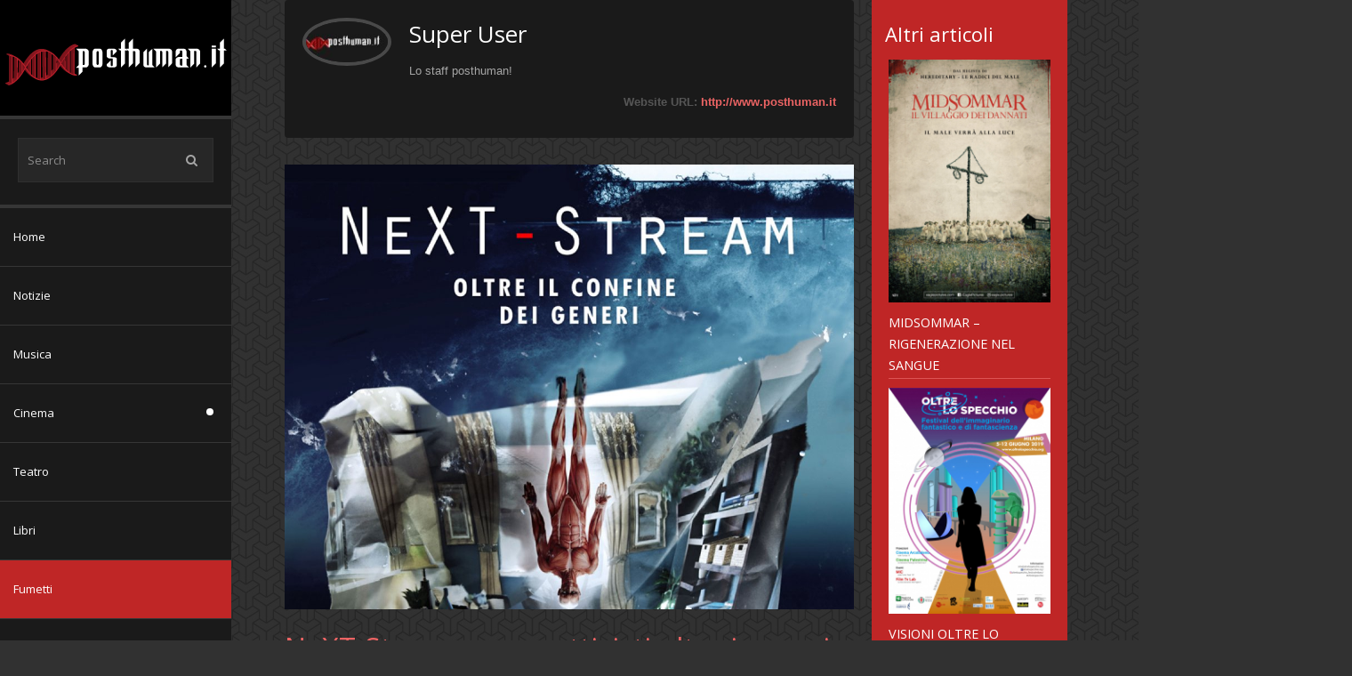

--- FILE ---
content_type: text/html; charset=utf-8
request_url: https://www.posthuman.it/fumetti/author/42-superuser?limit=4&start=56
body_size: 9649
content:



<!DOCTYPE html>
<html prefix="og: http://ogp.me/ns#" xml:lang="en-gb" lang="en-gb" dir="ltr" class="bootstrap3 itemid-353 com_k2 view-itemlist top_menu_inheader
">
<head>
<base href="https://www.posthuman.it/fumetti/author/42-superuser" />
	<meta http-equiv="content-type" content="text/html; charset=utf-8" />
	<meta name="author" content="Super User" />
	<meta property="og:url" content="/fumetti/author/42-superuser" />
	<meta property="og:type" content="website" />
	<meta property="og:title" content="Super User" />
	<meta property="og:description" content="Lo staff posthuman!" />
	<meta property="og:image" content="https://www.posthuman.it/media/k2/users/1.jpg?t=20150508_1537" />
	<meta name="image" content="https://www.posthuman.it/media/k2/users/1.jpg?t=20150508_1537" />
	<meta name="twitter:card" content="summary" />
	<meta name="twitter:site" content="@youjoomla" />
	<meta name="twitter:title" content="Super User" />
	<meta name="twitter:description" content="Lo staff posthuman!" />
	<meta name="twitter:image" content="https://www.posthuman.it/media/k2/users/1.jpg?t=20150508_1537" />
	<meta name="twitter:image:alt" content="Super User" />
	<meta name="viewport" content="width=device-width, initial-scale=1.0, maximum-scale=1.0, user-scalable=no" />
	<meta name="description" content="Lo staff posthuman!" />
	<meta name="generator" content="Joomla! - Open Source Content Management" />
	<title>Super User</title>
	<link href="/fumetti/author/42-superuser?start=56" rel="canonical" />
	<link href="/fumetti/author/42-superuser?format=feed" rel="alternate" type="application/rss+xml" title="Super User | Feed" />
	<link href="/fumetti/author/42-superuser?format=feed&type=rss" rel="alternate" type="application/rss+xml" title="Super User | RSS 2.0" />
	<link href="/fumetti/author/42-superuser?format=feed&type=atom" rel="alternate" type="application/atom+xml" title="Super User | Atom 1.0" />
	<link href="/templates/couture/favicon.ico" rel="shortcut icon" type="image/vnd.microsoft.icon" />
	<link href="https://cdnjs.cloudflare.com/ajax/libs/simple-line-icons/2.4.1/css/simple-line-icons.min.css" rel="stylesheet" type="text/css" />
	<link href="/components/com_k2/css/k2.css?v=2.21" rel="stylesheet" type="text/css" />
	<link href="/media/plg_content_mavikthumbnails/slimbox2/css/slimbox2.css" rel="stylesheet" type="text/css" />
	<link href="//fonts.googleapis.com/css?family=Open+Sans:400italic,400" rel="stylesheet" type="text/css" />
	<link href="https://www.posthuman.it/modules/mod_yj_live_search/css/stylesheet.css" rel="stylesheet" type="text/css" />
	<link href="https://www.posthuman.it//modules/mod_yj_vertical_menu/css/stylesheet.css" rel="stylesheet" type="text/css" />
	<link href="/plugins/system/yjsg/assets/css/font-awesome.min.css" rel="stylesheet" type="text/css" />
	<link href="/templates/couture/css_compiled/bootstrap-salmon.css" rel="stylesheet" type="text/css" />
	<link href="/plugins/system/yjsg/legacy/css/template.css" rel="stylesheet" type="text/css" />
	<link href="/templates/couture/css/menus.css" rel="stylesheet" type="text/css" />
	<link href="/templates/couture/css/layout.css" rel="stylesheet" type="text/css" />
	<link href="/templates/couture/css/salmon.css" rel="stylesheet" type="text/css" />
	<link href="/plugins/system/yjsg/legacy/css/yjresponsive.css" rel="stylesheet" type="text/css" />
	<link href="/templates/couture/css/custom_responsive.css" rel="stylesheet" type="text/css" />
	<link href="/plugins/system/yjsg/assets/src/mediaelement/mediaelementplayer.min.css" rel="stylesheet" type="text/css" />
	<link href="/templates/couture/css/customk.css" rel="stylesheet" type="text/css" />
	<style type="text/css">
a.thumbnail {display: inline-block; zoom: 1; *display: inline;}body{font-size:13px;}#logo{width:21.67%;height:130px;}#logo a{height:130px;}.yjsgsitew{width:1200px;}.yjsgheadergw{width:78.33%;}#midblock{width:75%;}#rightblock{width:25%;}#insetsholder_2t,#insetsholder_2b{width:25%;}#logo{background: url(https://www.posthuman.it/images/logo-posthuman-2019darkweb.png)  no-repeat 0px 0px; !important;}.horiznav li ul ul,.subul_main.group_holder ul.subul_main ul.subul_main, .subul_main.group_holder ul.subul_main ul.subul_main ul.subul_main, .subul_main.group_holder ul.subul_main ul.subul_main ul.subul_main ul.subul_main,.horiznav li li li:hover ul.dropline{margin-top: -32px!important;margin-left:95%!important;}.top_menu ul.subul_main.dropline.group_holder li.holdsgroup > ul.subul_main{margin:0!important;padding-top:10px!important;padding-bottom:10px!important;}h1,h2,h3,h4,h5,h6,.article_title,.module_title,.pagetitle,.clivesearch .yj_inputbox,.LiveSearchResults,.cverticalmenu ul.yj-vertical-menu li.yj-vertical-menu-item a,.yj1 h2.module_title,.template_readmore,.horiznav a,.template_readmore2,.template_readmore3,.cmoduleengine .yjme_item a.item_title,.template_readmore4,.cmoduleengine .yjme_item div.item_details,.cmoduleengine.members .yjme_item p.item_intro,.yj_hover_title,.yj_hover_readmore,.yj_date,.yj_author,.yj_cat,.button,.validate,.k2menu a,a.moduleItemTitle,div.itemCommentsForm p.itemCommentsFormNotes,div.subCategory h2,div.catItemHeader h3.catItemTitle,div.itemHeader h2.itemTitle,h3.itemAuthorName,div.itemRelated h3,h3.itemCommentsCounter,div.userBlock h2,.userView h3.itemTitle,.tagView h2.itemTitle,.genericView h2.itemTitle,.cnewspop ul.yjnewspopFilter li a,.cnewspop .yjnewspopC div.yjnewspopIntro h2,#mmenu_holder,.cnewspop div.yjNewsPopContainer a.getmore{font-family:Open Sans,sans-serif;font-weight:normal;}.LiveSearchResults a.next,.LiveSearchResults a.back,.LiveSearchResults .LiveSearchResultHover,.cverticalmenu ul.yj-vertical-menu li a.isactivea,.cverticalmenu ul.yj-vertical-menu li a:hover,.cverticalmenu ul.yj-vertical-menu li a:active,.cverticalmenu ul.yj-vertical-menu li a:focus,ul.yj-vertical-menu li.yj-vertical-menu-item a.isactivea,.template_readmore,.top_menu ul li a:hover,.top_menu li.active a.activepath,.top_menu ul.subul_main li a:hover,.top_menu ul.subul_main li a.activepath,.template_readmore2,.template_readmore3:hover,.template_readmore4:hover,ul.catItemTags li:hover,.yj_hover_readmore,ul.itemTags li:hover,.button,.validate,.yj3,.k2CategoriesListBlock ul li a:after,div.k2TagCloudBlock a:hover,.button,.validate,a.readon,div.itemCommentsForm form input#submitCommentButton,.cnewspop ul.yjnewspopFilter li a:hover,.cnewspop ul.yjnewspopFilter li a.selected,.cnewspop .yjnewspopC div.yjnewspopIntro,.nav-list > .active > a, .nav-list > .active > a:hover,.ctags a.yjtag:hover,.cnewspop div.yjNewsPopContainer a.getmore{background:#bf2626;}.cimageslider .navContainer .bnav:hover,.cimageslider .navContainer .bnav.active,.cmoduleengine .yjme_item a.item_title:hover,.cmoduleengine.members .firstrow .yjme_item.seconditem a.item_title:hover,.cmoduleengine.members .secondrow .yjme_item.firstitem a.item_title:hover,div.itemHeader h2.itemTitle,.yj_hover_title:hover,.yj2 h2.module_title,.yj2 h2.module_title span,#footer a,dl.search-results dt.result-title a:hover{color:#bf2626;}.k2ItemsBlock li.even,.k2ItemsBlock li.odd,.cnewspop .yjnewspopC div.yjnewspopIntro h2,.cmoduleengine.members .yjme_item div.imageholder:hover,.cmoduleengine.members .firstrow .yjme_item.seconditem div.imageholder:hover,.cmoduleengine.members .secondrow .yjme_item.firstitem div.imageholder:hover{border-color:#dd5454;}[class*='yjsg-button-color']{background:#bf2626;}[class*='yjsg-button-color']:hover{background:#aa2222;}#typosticky.yjsg-sticky.fixed{padding:15px;}.yjsg-sub-heading,.yjsg-sticky-menu a.active-scroll,[data-sticky-block] a.active-scroll:before{border-color:#bf2626;}[class*='facolor'].fa:before{color:#bf2626;}body.pattern2,.pattern2{background-color:#313131;background-image: url(https://www.posthuman.it//templates/couture/images/patterns/pattern2.jpg);}.thumbnail {
margin-top: 10px;
margin-left: 10px;
margin-right: 10px;
padding: 1px;
}#yj-vertical-menu104,#yj-vertical-menu104 li.yj-vertical-menu-item{width:260px;}
	</style>
	<script type="application/json" class="joomla-script-options new">{"csrf.token":"4178f75f7841478f6751ed93e9c579dc","system.paths":{"root":"","base":""},"system.keepalive":{"interval":840000,"uri":"\/component\/ajax\/?format=json"}}</script>
	<script src="/media/jui/js/jquery.min.js?7fd18fbdaed713761bae6052b0841d16" type="text/javascript"></script>
	<script src="/media/jui/js/jquery-noconflict.js?7fd18fbdaed713761bae6052b0841d16" type="text/javascript"></script>
	<script src="/media/jui/js/jquery-migrate.min.js?7fd18fbdaed713761bae6052b0841d16" type="text/javascript"></script>
	<script src="/media/k2/assets/js/k2.frontend.js?v=2.21&sitepath=/" type="text/javascript"></script>
	<script src="/media/plg_content_mavikthumbnails/slimbox2/js/slimbox2.js" type="text/javascript"></script>
	<script src="/media/system/js/mootools-core.js?7fd18fbdaed713761bae6052b0841d16" type="text/javascript"></script>
	<script src="/media/system/js/core.js?7fd18fbdaed713761bae6052b0841d16" type="text/javascript"></script>
	<script src="/media/system/js/mootools-more.js?7fd18fbdaed713761bae6052b0841d16" type="text/javascript"></script>
	<script src="/plugins/system/yjsg/assets/src/yjsg.jquicustom.min.js" type="text/javascript"></script>
	<script src="/plugins/system/yjsg/assets/bootstrap3/js/bootstrap.min.js" type="text/javascript"></script>
	<script src="/plugins/system/yjsg/legacy/src/yjresponsive.js" type="text/javascript"></script>
	<script src="/plugins/system/yjsg/assets/src/yjsg.site.plugins.js" type="text/javascript"></script>
	<script src="/plugins/system/yjsg/assets/src/yjsg.site.js" type="text/javascript"></script>
	<script src="/plugins/system/yjsg/assets/src/mediaelement/mediaelement-and-player.min.js" type="text/javascript"></script>
	<script src="/plugins/system/yjsg/assets/src/mediaelement/froogaloop2.min.js" type="text/javascript"></script>
	<script src="/plugins/system/yjsg/assets/src/magnific/yjsg.magnific.popup.min.js" type="text/javascript"></script>
	<script src="https://www.posthuman.it/modules/mod_yj_live_search/script/YJLiveSearch.js" type="text/javascript"></script>
	<script src="https://www.posthuman.it//modules/mod_yj_vertical_menu/src/jquery-noconflict.js" type="text/javascript"></script>
	<script src="https://www.posthuman.it//modules/mod_yj_vertical_menu/src/jquery.yj-vertical-menu.js" type="text/javascript"></script>
	<!--[if lt IE 9]><script src="/media/system/js/polyfill.event.js?7fd18fbdaed713761bae6052b0841d16" type="text/javascript"></script><![endif]-->
	<script src="/media/system/js/keepalive.js?7fd18fbdaed713761bae6052b0841d16" type="text/javascript"></script>
	<script src="/templates/couture/src/styles.js" type="text/javascript"></script>
	<script type="text/javascript">

			  window.addEvent('domready', function(){
					  new YJLiveSearch({
					  inputId:'defaultfeedLiveSearch', 
					  inputCopy:' defaultfeed',
					  resultFeed:'https://www.posthuman.it/modules/mod_yj_live_search/feeds/feed.php', 
					  noResultsMessage:'Sorry, no results for&nbsp;', 
					  topDistance:45, 
					  duration:500,
					  minLenght:3,
					  maxLenght:10,
					  minCharTxt1:'Minimum&nbsp;',
					  minCharTxt2:'&nbsp;characters required'

				  });
			});
		
			(function($) {
				$(document).ready(function(){
					$('#yj-vertical-menu104').ptMenu({
						vertical:true,
						flyoutPosition:'right',
							showDuration: 150,
							hideDuration: 350,
					});
				});
			})(jQuery);	
		
		
		
	</script>
	<link rel="apple-touch-icon" sizes="57x57" href="/templates/couture/images/system/appleicons/apple-icon-57x57.png" />
	<link rel="apple-touch-icon" sizes="72x72" href="/templates/couture/images/system/appleicons/apple-icon-72x72.png" />
	<link rel="apple-touch-icon" sizes="114x114" href="/templates/couture/images/system/appleicons/apple-icon-114x114.png" />
	<link rel="apple-touch-icon" sizes="144x144" href="/templates/couture/images/system/appleicons/apple-icon-144x144.png" />
	<style type="text/css">
			.LiveSearchContainer.defaultfeed,
			.LiveSearchResults.defaultfeed {
			width:230px;
			}
		</style>
</head>
<body id="stylef6" class="yjsgbody style_salmon yjsgbr-chrome pattern2 ispattern textlight">
	<div id="centertop" class="yjsgsitew">
				 <!--header-->
<div id="header">
      <div id="logo">
           <a href="https://www.posthuman.it/"></a>
          </div>
    <!-- end logo -->
   </div>
  <!-- end header -->
		<div id="side_block_out">
			<div class="side_block">
				<div class="yjsquare clivesearch modid95"><div class="yjsquare_in"><!-- http://www.Youjoomla.com  Yj Live Live Search 2.0 for Joomla 2.5 starts here -->
<div class="yjlivecont defaultfeed">
       <form method="get" action="https://www.posthuman.it/index.php" style="width:220px;">
			<input type="text" name="searchword" id="defaultfeedLiveSearch" style="width:220px;" value="Search" onfocus="this.value='';" onblur="if(this.value==''){this.value='Search'};"  class="yj_inputbox"/>
                        <input type="submit" value="search" class="button" />
            <span class="icon-search"></span>
			            <input type="hidden" name="option" value="com_search" />
			<input type="hidden" name="searchphrase" value="all" />
            <input type="hidden" name="Itemid" value="321" />
		</form>
</div>
<!-- http://www.Youjoomla.com  Yj Live Live Search 2.0  for Joomla 2.5 ends here --></div></div><div class="yjsquare cverticalmenu modid104"><div class="yjsquare_in"><ul id="yj-vertical-menu104" class="yj-vertical-menu flyoutright ">
<li id="item-324" class="lifirst"><a class="afirst" href="/" >Home</a></li><li id="item-358"><a href="/notizie" >Notizie</a></li><li id="item-350"><a href="/musica" >Musica</a></li><li id="item-347" class="parent"><a href="/cinema" >Cinema</a><ul><li id="item-349"><a href="/cinema/cinema-alternative" >cinema alternative</a></li></ul></li><li id="item-351"><a href="/teatro" >Teatro</a></li><li id="item-352"><a href="/libri" >Libri</a></li><li id="item-353" class="current-side  active"><a class=" isactivea" href="/fumetti" >Fumetti</a></li><li id="item-354"><a href="/videogiochi" >Videogiochi</a></li><li id="item-355"><a href="/riflessioni" >Riflessioni</a></li><li id="item-356"><a href="/profili" >Profili</a></li><li id="item-357"><a href="/progetti" >Progetti</a></li><li id="item-418" class="lilast"><a class="alast" href="/extra" >Extra</a></li></ul></div></div><div class="yjsquare modid16"><div class="h2_holder"><h3 class="module_title"><span class="title_split titlesplit0">Login</span> <span class="title_split titlesplit1">Form</span></h3></div><div class="yjsquare_in"><form action="/fumetti" method="post" id="login-form" class="yjsg-form">
	<div class="pretext">
		</div>
	<div class="yjsg-form-group-addon">
		<span class="yjsg-form-prepend"><span class="icon-user"></span></span>
		<input id="modlgn_username" type="text" name="username" class="yjsg-form-element"  size="18" placeholder="Username" />
	</div>
	<div class="yjsg-form-group-addon">
		<span class="yjsg-form-prepend"><span class="icon-lock"></span></span>
		<input id="modlgn_passwd" type="password" name="password" class="yjsg-form-element" size="18" placeholder="Password" />
	</div>
		<div class="yjsg-form-group-addon">
		<span class="yjsg-form-prepend"><span class="icon-key"></span></span>
		<input id="modlgn_secretkey" type="text" name="secretkey" class="yjsg-form-element" size="18" placeholder="Secret Key" />
	</div>		
	    <div class="yjsg-form-group-inline">    
				<div class="yjsg-element-holder">
			<button type="submit" tabindex="3" name="Submit" class="button">Log in</button>
		</div>
	</div>
	<input type="hidden" name="option" value="com_users" />
	<input type="hidden" name="task" value="user.login" />
	<input type="hidden" name="return" value="aHR0cHM6Ly93d3cucG9zdGh1bWFuLml0L2Z1bWV0dGkvYXV0aG9yLzQyLXN1cGVydXNlcj9saW1pdD00JnN0YXJ0PTU2" />
	<input type="hidden" name="4178f75f7841478f6751ed93e9c579dc" value="1" />	<ul class="unstyled">
		<li>
			<a href="/component/users/?view=reset&amp;Itemid=324">
			Forgot your password?</a>
		</li>
		<li>
			<a href="/component/users/?view=remind&amp;Itemid=324">
			Forgot your username?</a>
		</li>
			</ul>
	<div class="posttext">
		</div>
</form>
</div></div><div class="yjsquare yj1 ccontactinfo modid98"><div class="h2_holder"><h3 class="module_title"><span class="title_split titlesplit0">Contact</span> <span class="title_split titlesplit1">info</span></h3></div><div class="yjsquare_in"><p>Walter L'Assainato<br /> Email: <a href="mailto:walter@posthuman.it">walter@posthuman.it</a><br />Mario Gazzola<br />Email: <a href="mailto:mario@posthuman.it">mario@posthuman.it</a></p>
<p><a class="yj_facebook addtips" title="Facebook" href="https://www.facebook.com/Posthuman.it" target="_blank" data-placement="top">Facebook</a> <a class="yj_rss addtips" title="RSS" href="/notizie?format=feed" target="_blank" data-placement="top">RSS</a></p></div></div>
			</div>
		</div>
					<div id="topmenu_holder" class="yjsgmega response"></div>
				<!--top menu-->
<!--
-->								<!--MAIN LAYOUT HOLDER -->
<div id="holder2" class="holders">
	<!-- messages -->
	<div class="yjsg-system-msg">
		
	</div>
	<!-- end messages -->
		<!-- MID BLOCK -->
	<div id="midblock" class="sidebars sidebar-main">
		<div class="insidem">
									<!-- component -->
			
<!-- Start K2 User Layout -->

<div id="k2Container" class="userView">

	
	
		<div class="userBlock">
	
			
				<img src="/media/k2/users/1.jpg?t=20150508_1537" alt="Super User" style="width:100px; height:auto;" />
				
				<h2>Super User</h2>
				
				<p class="userDescription"><p>Lo staff posthuman!</p></p>
				
				<p class="userAdditionalInfo">
						<span class="userURL">
				Website URL: <a href="http://www.posthuman.it" target="_blank" rel="me">http://www.posthuman.it</a>
			</span>
			
				
		</p>
		
		<div class="clr"></div>
		
				
		<div class="clr"></div>
	</div>
	


		<!-- Item list -->
	<div class="itemList">
				
		<!-- Start K2 Item Layout -->
		<div class="itemView">
		
			<!-- Plugins: BeforeDisplay -->
						
			<!-- K2 Plugins: K2BeforeDisplay -->
					
		  <!-- Plugins: AfterDisplayTitle -->
		  		  
		  <!-- K2 Plugins: K2AfterDisplayTitle -->
		  
		  <div class="itemBody">
		
			  <!-- Plugins: BeforeDisplayContent -->
			  			  
			  <!-- K2 Plugins: K2BeforeDisplayContent -->
			  		
			  			  <!-- Item Image -->
			  <div class="itemImageBlock" style="width:640px; height:auto;">
				  <span class="itemImage">
				    <a href="/notizie/next-stream-connettivisti-oltre-i-generi" title="NeXT-Stream - connettivisti oltre i generi">
                <span class="yj_hover_effect">
                    <span class="yj_hover_title">NeXT-Stream - connettivisti oltre i generi</span>
                    <span class="yj_hover_readmore template_readmore2">Read more</span>
                        <img src="/media/k2/items/cache/b3a54ecc0915f9347c3f53fa31d161fe_Generic.jpg" alt="NeXT-Stream - connettivisti oltre i generi" style="width:640px; height:auto;" />
                    </span>   
				    </a>
				  </span>
				  <div class="clr"></div>
			  </div>
			                
			<div class="itemHeader">			

			  			  <!-- Item title -->
			  <h3 class="itemTitle">
					
			  						<a href="/notizie/next-stream-connettivisti-oltre-i-generi">
			  		NeXT-Stream - connettivisti oltre i generi			  	</a>
			  				  				  </h3>
			                
								<!-- Date created -->
				<span class="itemDateCreated yj_date">
					09 Feb 2015				</span>
				                
								<!-- Item category name -->
				<div class="itemCategory yj_cat">
					<span>Published in</span>
					<a href="/notizie">Notizie</a>
				</div>
				                
					  
		  </div>
			  
			  			  <!-- Item introtext -->
			  <div class="itemIntroText">
			  	<strong><em>Oltre il confine dei generi</em></strong> &egrave; il sottotitolo della nuova antologia del movimento edita da Kipple, con l&rsquo;intento di superare le barriere di genere letterario. Fra i quindici autori ospitati, anche Mario G con il suo primo racconto giallo.			  </div>
			  		
				<div class="clr"></div>

			  <!-- Plugins: AfterDisplayContent -->
			  			  
			  <!-- K2 Plugins: K2AfterDisplayContent -->
			  		
			  <div class="clr"></div>
		  </div>
		
		    
		
			<div class="clr"></div>

						<!-- Item "read more..." link -->
			<div class="itemReadMore">
				<a class="k2ReadMore template_readmore4" href="/notizie/next-stream-connettivisti-oltre-i-generi">
					Read more				</a>
			</div>
						
			<div class="clr"></div>

		  <!-- Plugins: AfterDisplay -->
		  		  
		  <!-- K2 Plugins: K2AfterDisplay -->
		  			
			<div class="clr"></div>
		</div>
		<!-- End K2 Item Layout -->
		
				
		<!-- Start K2 Item Layout -->
		<div class="itemView">
		
			<!-- Plugins: BeforeDisplay -->
						
			<!-- K2 Plugins: K2BeforeDisplay -->
					
		  <!-- Plugins: AfterDisplayTitle -->
		  		  
		  <!-- K2 Plugins: K2AfterDisplayTitle -->
		  
		  <div class="itemBody">
		
			  <!-- Plugins: BeforeDisplayContent -->
			  			  
			  <!-- K2 Plugins: K2BeforeDisplayContent -->
			  		
			  			  <!-- Item Image -->
			  <div class="itemImageBlock" style="width:640px; height:auto;">
				  <span class="itemImage">
				    <a href="/notizie/ritorna-il-premio-hypnos" title="Ritorna il Premio Hypnos">
                <span class="yj_hover_effect">
                    <span class="yj_hover_title">Ritorna il Premio Hypnos</span>
                    <span class="yj_hover_readmore template_readmore2">Read more</span>
                        <img src="/media/k2/items/cache/3a4499a4c30d6f082d254099c90f2c24_Generic.jpg" alt="Ritorna il Premio Hypnos" style="width:640px; height:auto;" />
                    </span>   
				    </a>
				  </span>
				  <div class="clr"></div>
			  </div>
			                
			<div class="itemHeader">			

			  			  <!-- Item title -->
			  <h3 class="itemTitle">
					
			  						<a href="/notizie/ritorna-il-premio-hypnos">
			  		Ritorna il Premio Hypnos			  	</a>
			  				  				  </h3>
			                
								<!-- Date created -->
				<span class="itemDateCreated yj_date">
					31 Jan 2015				</span>
				                
								<!-- Item category name -->
				<div class="itemCategory yj_cat">
					<span>Published in</span>
					<a href="/notizie">Notizie</a>
				</div>
				                
					  
		  </div>
			  
			  			  <!-- Item introtext -->
			  <div class="itemIntroText">
			  	Il bando della seconda edizione del contest dedicato agli &ldquo;aspiranti nuovi Lovecraft&rdquo; da parte della piccola casa editrice specializzata ai racconti del fantastico, gotico e weird.			  </div>
			  		
				<div class="clr"></div>

			  <!-- Plugins: AfterDisplayContent -->
			  			  
			  <!-- K2 Plugins: K2AfterDisplayContent -->
			  		
			  <div class="clr"></div>
		  </div>
		
		    
		
			<div class="clr"></div>

						<!-- Item "read more..." link -->
			<div class="itemReadMore">
				<a class="k2ReadMore template_readmore4" href="/notizie/ritorna-il-premio-hypnos">
					Read more				</a>
			</div>
						
			<div class="clr"></div>

		  <!-- Plugins: AfterDisplay -->
		  		  
		  <!-- K2 Plugins: K2AfterDisplay -->
		  			
			<div class="clr"></div>
		</div>
		<!-- End K2 Item Layout -->
		
				
		<!-- Start K2 Item Layout -->
		<div class="itemView">
		
			<!-- Plugins: BeforeDisplay -->
						
			<!-- K2 Plugins: K2BeforeDisplay -->
					
		  <!-- Plugins: AfterDisplayTitle -->
		  		  
		  <!-- K2 Plugins: K2AfterDisplayTitle -->
		  
		  <div class="itemBody">
		
			  <!-- Plugins: BeforeDisplayContent -->
			  			  
			  <!-- K2 Plugins: K2BeforeDisplayContent -->
			  		
			  			  <!-- Item Image -->
			  <div class="itemImageBlock" style="width:640px; height:auto;">
				  <span class="itemImage">
				    <a href="/notizie/la-casa-degli-anonimi-agnoloni-continua-l-apocalisse-del-web" title="La Casa degli Anonimi - Agnoloni continua l&amp;#039;apocalisse del web">
                <span class="yj_hover_effect">
                    <span class="yj_hover_title">La Casa degli Anonimi - Agnoloni continua l&#039;apocalisse del web</span>
                    <span class="yj_hover_readmore template_readmore2">Read more</span>
                        <img src="/media/k2/items/cache/a01253be6ea05e1e8a72b1a2a0636467_Generic.jpg" alt="La Casa degli Anonimi - Agnoloni continua l&amp;#039;apocalisse del web" style="width:640px; height:auto;" />
                    </span>   
				    </a>
				  </span>
				  <div class="clr"></div>
			  </div>
			                
			<div class="itemHeader">			

			  			  <!-- Item title -->
			  <h3 class="itemTitle">
					
			  						<a href="/notizie/la-casa-degli-anonimi-agnoloni-continua-l-apocalisse-del-web">
			  		La Casa degli Anonimi - Agnoloni continua l&#039;apocalisse del web			  	</a>
			  				  				  </h3>
			                
								<!-- Date created -->
				<span class="itemDateCreated yj_date">
					17 Dec 2014				</span>
				                
								<!-- Item category name -->
				<div class="itemCategory yj_cat">
					<span>Published in</span>
					<a href="/notizie">Notizie</a>
				</div>
				                
					  
		  </div>
			  
			  			  <!-- Item introtext -->
			  <div class="itemIntroText">
			  	&Egrave; uscito per Galaad <strong>La casa degli anonimi</strong>, terzo capitolo della tetralogia della &ldquo;fine di internet&rdquo;, iniziata dall&rsquo;autore connettivista fiorentino con <em>Sentieri di notte</em>.			  </div>
			  		
				<div class="clr"></div>

			  <!-- Plugins: AfterDisplayContent -->
			  			  
			  <!-- K2 Plugins: K2AfterDisplayContent -->
			  		
			  <div class="clr"></div>
		  </div>
		
		    
		
			<div class="clr"></div>

						<!-- Item "read more..." link -->
			<div class="itemReadMore">
				<a class="k2ReadMore template_readmore4" href="/notizie/la-casa-degli-anonimi-agnoloni-continua-l-apocalisse-del-web">
					Read more				</a>
			</div>
						
			<div class="clr"></div>

		  <!-- Plugins: AfterDisplay -->
		  		  
		  <!-- K2 Plugins: K2AfterDisplay -->
		  			
			<div class="clr"></div>
		</div>
		<!-- End K2 Item Layout -->
		
				
		<!-- Start K2 Item Layout -->
		<div class="itemView">
		
			<!-- Plugins: BeforeDisplay -->
						
			<!-- K2 Plugins: K2BeforeDisplay -->
					
		  <!-- Plugins: AfterDisplayTitle -->
		  		  
		  <!-- K2 Plugins: K2AfterDisplayTitle -->
		  
		  <div class="itemBody">
		
			  <!-- Plugins: BeforeDisplayContent -->
			  			  
			  <!-- K2 Plugins: K2BeforeDisplayContent -->
			  		
			  			  <!-- Item Image -->
			  <div class="itemImageBlock" style="width:640px; height:auto;">
				  <span class="itemImage">
				    <a href="/notizie/roma-special-effects-vampiri-mutanti-e-supereroi-nella-capitale" title="Roma Special Effects - vampiri, mutanti e supereroi nella Capitale">
                <span class="yj_hover_effect">
                    <span class="yj_hover_title">Roma Special Effects - vampiri,  mutanti e supereroi nella Capitale</span>
                    <span class="yj_hover_readmore template_readmore2">Read more</span>
                        <img src="/media/k2/items/cache/802a9daf23bff040c546f525d4bd22bc_Generic.jpg" alt="Roma Special Effects - vampiri, mutanti e supereroi nella Capitale" style="width:640px; height:auto;" />
                    </span>   
				    </a>
				  </span>
				  <div class="clr"></div>
			  </div>
			                
			<div class="itemHeader">			

			  			  <!-- Item title -->
			  <h3 class="itemTitle">
					
			  						<a href="/notizie/roma-special-effects-vampiri-mutanti-e-supereroi-nella-capitale">
			  		Roma Special Effects - vampiri,  mutanti e supereroi nella Capitale			  	</a>
			  				  				  </h3>
			                
								<!-- Date created -->
				<span class="itemDateCreated yj_date">
					11 Nov 2014				</span>
				                
								<!-- Item category name -->
				<div class="itemCategory yj_cat">
					<span>Published in</span>
					<a href="/notizie">Notizie</a>
				</div>
				                
					  
		  </div>
			  
			  			  <!-- Item introtext -->
			  <div class="itemIntroText">
			  	L'antologia di Pier Luigi Manieri (in uscita per P.S.) raccoglie cinque racconti che spaziano dal soprannaturale all&rsquo;apocalittico, dal thriller allo spionaggio all&rsquo;horror, ma sempre ambientati in una Citt&agrave; Eterna molto &quot;cinematografica&quot;.			  </div>
			  		
				<div class="clr"></div>

			  <!-- Plugins: AfterDisplayContent -->
			  			  
			  <!-- K2 Plugins: K2AfterDisplayContent -->
			  		
			  <div class="clr"></div>
		  </div>
		
		    
		
			<div class="clr"></div>

						<!-- Item "read more..." link -->
			<div class="itemReadMore">
				<a class="k2ReadMore template_readmore4" href="/notizie/roma-special-effects-vampiri-mutanti-e-supereroi-nella-capitale">
					Read more				</a>
			</div>
						
			<div class="clr"></div>

		  <!-- Plugins: AfterDisplay -->
		  		  
		  <!-- K2 Plugins: K2AfterDisplay -->
		  			
			<div class="clr"></div>
		</div>
		<!-- End K2 Item Layout -->
		
			</div>

	<!-- Pagination -->
		<div class="k2Pagination">
		<div class="yjsgpagin"><ul class="pagination"><li class="pagination-prev"><a href="/fumetti/author/42-superuser?limit=4&amp;start=52" title="Prev"><strong>Prev</strong></a></li><li><a href="/fumetti/author/42-superuser?limit=4&amp;start=36" title="10"><strong>10</strong></a></li><li><a href="/fumetti/author/42-superuser?limit=4&amp;start=40" title="11"><strong>11</strong></a></li><li><a href="/fumetti/author/42-superuser?limit=4&amp;start=44" title="12"><strong>12</strong></a></li><li><a href="/fumetti/author/42-superuser?limit=4&amp;start=48" title="13"><strong>13</strong></a></li><li><a href="/fumetti/author/42-superuser?limit=4&amp;start=52" title="14"><strong>14</strong></a></li><li><span class="pagenav">15</span></li><li><a href="/fumetti/author/42-superuser?limit=4&amp;start=60" title="16"><strong>16</strong></a></li><li><a href="/fumetti/author/42-superuser?limit=4&amp;start=64" title="17"><strong>17</strong></a></li><li><a href="/fumetti/author/42-superuser?limit=4&amp;start=68" title="18"><strong>18</strong></a></li><li><a href="/fumetti/author/42-superuser?limit=4&amp;start=72" title="19"><strong>19</strong></a></li><li class="pagination-next"><a href="/fumetti/author/42-superuser?limit=4&amp;start=60" title="Next"><strong>Next</strong></a></li><li class="pagination-end"><a href="/fumetti/author/42-superuser?limit=4&amp;start=312" title="End"><strong>End</strong></a></li></ul></div>		<div class="clr"></div>
			</div>
		
	
</div>

<!-- End K2 User Layout -->

<!-- JoomlaWorks "K2" (v2.21) | Learn more about K2 at https://getk2.org -->


			<!-- end component -->
									<div class="clearm"></div>
		</div>
		<!-- end mid block insidem class -->
	</div>
	<!-- end mid block div -->
				<!-- right block -->
	<div id="rightblock" class="sidebars">
		<div class="inside">
			<div class="yjsquare k2content yj3 modid79"><div class="h2_holder"><h3 class="module_title"><span class="title_split titlesplit0">Altri</span> <span class="title_split titlesplit1">articoli</span></h3></div><div class="yjsquare_in">
<div id="k2ModuleBox79" class="k2ItemsBlock k2content yj3">

	
	  <ul>
        <li class="even">

      <!-- Plugins: BeforeDisplay -->
      
      <!-- K2 Plugins: K2BeforeDisplay -->
      
      
      
      <!-- Plugins: AfterDisplayTitle -->
      
      <!-- K2 Plugins: K2AfterDisplayTitle -->
      
      <!-- Plugins: BeforeDisplayContent -->
      
      <!-- K2 Plugins: K2BeforeDisplayContent -->
      

      	      	      <a class="moduleItemImage" href="/cinema/midsommar-rigenerazione-nel-sangue" title="Continue reading &quot;Midsommar – rigenerazione nel sangue&quot;">
            <span class="yj_hover_effect">
            <span class="yj_hover_title">Midsommar – rigenerazione nel sangue</span>
            <span class="yj_hover_readmore template_readmore">Read more</span>
                <img src="/media/k2/items/cache/6e100b693083fe7b237779ffd809d8b7_S.jpg" alt="Midsommar – rigenerazione nel sangue"/>
	        </span>
          </a>
	                
            <a class="moduleItemTitle" href="/cinema/midsommar-rigenerazione-nel-sangue">Midsommar – rigenerazione nel sangue</a>
      
     <div class="moduleItemIntrotext">
	          </div>
      
      
      <div class="clr"></div>

      
      <div class="clr"></div>

      <!-- Plugins: AfterDisplayContent -->
      
      <!-- K2 Plugins: K2AfterDisplayContent -->
      
      
      
      
      
			
			
			
      <!-- Plugins: AfterDisplay -->
      
      <!-- K2 Plugins: K2AfterDisplay -->
      
      <div class="clr"></div>
    </li>
        <li class="odd">

      <!-- Plugins: BeforeDisplay -->
      
      <!-- K2 Plugins: K2BeforeDisplay -->
      
      
      
      <!-- Plugins: AfterDisplayTitle -->
      
      <!-- K2 Plugins: K2AfterDisplayTitle -->
      
      <!-- Plugins: BeforeDisplayContent -->
      
      <!-- K2 Plugins: K2BeforeDisplayContent -->
      

      	      	      <a class="moduleItemImage" href="/cinema/visioni-oltre-lo-specchio" title="Continue reading &quot;Visioni Oltre Lo Specchio&quot;">
            <span class="yj_hover_effect">
            <span class="yj_hover_title">Visioni Oltre Lo Specchio</span>
            <span class="yj_hover_readmore template_readmore">Read more</span>
                <img src="/media/k2/items/cache/0e0e83a31054e8919990f9e9c3a6da47_S.jpg" alt="Visioni Oltre Lo Specchio"/>
	        </span>
          </a>
	                
            <a class="moduleItemTitle" href="/cinema/visioni-oltre-lo-specchio">Visioni Oltre Lo Specchio</a>
      
     <div class="moduleItemIntrotext">
	          </div>
      
      
      <div class="clr"></div>

      
      <div class="clr"></div>

      <!-- Plugins: AfterDisplayContent -->
      
      <!-- K2 Plugins: K2AfterDisplayContent -->
      
      
      
      
      
			
			
			
      <!-- Plugins: AfterDisplay -->
      
      <!-- K2 Plugins: K2AfterDisplay -->
      
      <div class="clr"></div>
    </li>
        <li class="even">

      <!-- Plugins: BeforeDisplay -->
      
      <!-- K2 Plugins: K2BeforeDisplay -->
      
      
      
      <!-- Plugins: AfterDisplayTitle -->
      
      <!-- K2 Plugins: K2AfterDisplayTitle -->
      
      <!-- Plugins: BeforeDisplayContent -->
      
      <!-- K2 Plugins: K2BeforeDisplayContent -->
      

      	      	      <a class="moduleItemImage" href="/teatro/l-eterno-ritorno-di-solaris" title="Continue reading &quot;L’eterno ritorno di Solaris&quot;">
            <span class="yj_hover_effect">
            <span class="yj_hover_title">L’eterno ritorno di Solaris</span>
            <span class="yj_hover_readmore template_readmore">Read more</span>
                <img src="/media/k2/items/cache/949f13c1df30a468b76afab5b994011b_S.jpg" alt="L’eterno ritorno di Solaris"/>
	        </span>
          </a>
	                
            <a class="moduleItemTitle" href="/teatro/l-eterno-ritorno-di-solaris">L’eterno ritorno di Solaris</a>
      
     <div class="moduleItemIntrotext">
	          </div>
      
      
      <div class="clr"></div>

      
      <div class="clr"></div>

      <!-- Plugins: AfterDisplayContent -->
      
      <!-- K2 Plugins: K2AfterDisplayContent -->
      
      
      
      
      
			
			
			
      <!-- Plugins: AfterDisplay -->
      
      <!-- K2 Plugins: K2AfterDisplay -->
      
      <div class="clr"></div>
    </li>
        <li class="odd">

      <!-- Plugins: BeforeDisplay -->
      
      <!-- K2 Plugins: K2BeforeDisplay -->
      
      
      
      <!-- Plugins: AfterDisplayTitle -->
      
      <!-- K2 Plugins: K2AfterDisplayTitle -->
      
      <!-- Plugins: BeforeDisplayContent -->
      
      <!-- K2 Plugins: K2BeforeDisplayContent -->
      

      	      	      <a class="moduleItemImage" href="/musica/le-sculture-sonore-di-shaam-larein" title="Continue reading &quot;Le sculture sonore di Shaam Larein&quot;">
            <span class="yj_hover_effect">
            <span class="yj_hover_title">Le sculture sonore di Shaam Larein</span>
            <span class="yj_hover_readmore template_readmore">Read more</span>
                <img src="/media/k2/items/cache/717c6fb0dff4b7bf3cb4cc45603e902e_S.jpg" alt="Le sculture sonore di Shaam Larein"/>
	        </span>
          </a>
	                
            <a class="moduleItemTitle" href="/musica/le-sculture-sonore-di-shaam-larein">Le sculture sonore di Shaam Larein</a>
      
     <div class="moduleItemIntrotext">
	          </div>
      
      
      <div class="clr"></div>

      
      <div class="clr"></div>

      <!-- Plugins: AfterDisplayContent -->
      
      <!-- K2 Plugins: K2AfterDisplayContent -->
      
      
      
      
      
			
			
			
      <!-- Plugins: AfterDisplay -->
      
      <!-- K2 Plugins: K2AfterDisplay -->
      
      <div class="clr"></div>
    </li>
        <li class="even">

      <!-- Plugins: BeforeDisplay -->
      
      <!-- K2 Plugins: K2BeforeDisplay -->
      
      
      
      <!-- Plugins: AfterDisplayTitle -->
      
      <!-- K2 Plugins: K2AfterDisplayTitle -->
      
      <!-- Plugins: BeforeDisplayContent -->
      
      <!-- K2 Plugins: K2BeforeDisplayContent -->
      

      	      	      <a class="moduleItemImage" href="/teatro/l-abiezione-senza-tragedia-della-donna-elefante" title="Continue reading &quot;L&#039;abiezione senza tragedia della Donna Elefante&quot;">
            <span class="yj_hover_effect">
            <span class="yj_hover_title">L'abiezione senza tragedia della Donna Elefante</span>
            <span class="yj_hover_readmore template_readmore">Read more</span>
                <img src="/media/k2/items/cache/21615ff211c60b43d866a2b2bca320da_S.jpg" alt="L&#039;abiezione senza tragedia della Donna Elefante"/>
	        </span>
          </a>
	                
            <a class="moduleItemTitle" href="/teatro/l-abiezione-senza-tragedia-della-donna-elefante">L'abiezione senza tragedia della Donna Elefante</a>
      
     <div class="moduleItemIntrotext">
	          </div>
      
      
      <div class="clr"></div>

      
      <div class="clr"></div>

      <!-- Plugins: AfterDisplayContent -->
      
      <!-- K2 Plugins: K2AfterDisplayContent -->
      
      
      
      
      
			
			
			
      <!-- Plugins: AfterDisplay -->
      
      <!-- K2 Plugins: K2AfterDisplay -->
      
      <div class="clr"></div>
    </li>
        <li class="odd">

      <!-- Plugins: BeforeDisplay -->
      
      <!-- K2 Plugins: K2BeforeDisplay -->
      
      
      
      <!-- Plugins: AfterDisplayTitle -->
      
      <!-- K2 Plugins: K2AfterDisplayTitle -->
      
      <!-- Plugins: BeforeDisplayContent -->
      
      <!-- K2 Plugins: K2BeforeDisplayContent -->
      

      	      	      <a class="moduleItemImage" href="/teatro/arde-l-amore-di-fedra-ma-non-scalda" title="Continue reading &quot;Arde, l&#039;amore di Fedra. Ma non scalda&quot;">
            <span class="yj_hover_effect">
            <span class="yj_hover_title">Arde, l'amore di Fedra. Ma non scalda</span>
            <span class="yj_hover_readmore template_readmore">Read more</span>
                <img src="/media/k2/items/cache/f5207093f4bafcb21c0c017e46b49f6e_S.jpg" alt="Arde, l&#039;amore di Fedra. Ma non scalda"/>
	        </span>
          </a>
	                
            <a class="moduleItemTitle" href="/teatro/arde-l-amore-di-fedra-ma-non-scalda">Arde, l'amore di Fedra. Ma non scalda</a>
      
     <div class="moduleItemIntrotext">
	          </div>
      
      
      <div class="clr"></div>

      
      <div class="clr"></div>

      <!-- Plugins: AfterDisplayContent -->
      
      <!-- K2 Plugins: K2AfterDisplayContent -->
      
      
      
      
      
			
			
			
      <!-- Plugins: AfterDisplay -->
      
      <!-- K2 Plugins: K2AfterDisplay -->
      
      <div class="clr"></div>
    </li>
        <li class="even">

      <!-- Plugins: BeforeDisplay -->
      
      <!-- K2 Plugins: K2BeforeDisplay -->
      
      
      
      <!-- Plugins: AfterDisplayTitle -->
      
      <!-- K2 Plugins: K2AfterDisplayTitle -->
      
      <!-- Plugins: BeforeDisplayContent -->
      
      <!-- K2 Plugins: K2BeforeDisplayContent -->
      

      	      	      <a class="moduleItemImage" href="/cinema/stardust-prodromi-di-stelle" title="Continue reading &quot;Stardust - prodromi di stelle&quot;">
            <span class="yj_hover_effect">
            <span class="yj_hover_title">Stardust - prodromi di stelle</span>
            <span class="yj_hover_readmore template_readmore">Read more</span>
                <img src="/media/k2/items/cache/1c50d52dbe9254e500a5390a4a3fecb7_S.jpg" alt="Stardust - prodromi di stelle"/>
	        </span>
          </a>
	                
            <a class="moduleItemTitle" href="/cinema/stardust-prodromi-di-stelle">Stardust - prodromi di stelle</a>
      
     <div class="moduleItemIntrotext">
	          </div>
      
      
      <div class="clr"></div>

      
      <div class="clr"></div>

      <!-- Plugins: AfterDisplayContent -->
      
      <!-- K2 Plugins: K2AfterDisplayContent -->
      
      
      
      
      
			
			
			
      <!-- Plugins: AfterDisplay -->
      
      <!-- K2 Plugins: K2AfterDisplay -->
      
      <div class="clr"></div>
    </li>
        <li class="odd">

      <!-- Plugins: BeforeDisplay -->
      
      <!-- K2 Plugins: K2BeforeDisplay -->
      
      
      
      <!-- Plugins: AfterDisplayTitle -->
      
      <!-- K2 Plugins: K2AfterDisplayTitle -->
      
      <!-- Plugins: BeforeDisplayContent -->
      
      <!-- K2 Plugins: K2BeforeDisplayContent -->
      

      	      	      <a class="moduleItemImage" href="/cinema/nymphomaniac-volume-ii-anarchica-e-la-fica" title="Continue reading &quot;Nymphomaniac Volume II - anarchica è la fica&quot;">
            <span class="yj_hover_effect">
            <span class="yj_hover_title">Nymphomaniac Volume II - anarchica è la fica</span>
            <span class="yj_hover_readmore template_readmore">Read more</span>
                <img src="/media/k2/items/cache/edc1d0314df26f4954651131e82a7939_S.jpg" alt="Nymphomaniac Volume II - anarchica è la fica"/>
	        </span>
          </a>
	                
            <a class="moduleItemTitle" href="/cinema/nymphomaniac-volume-ii-anarchica-e-la-fica">Nymphomaniac Volume II - anarchica è la fica</a>
      
     <div class="moduleItemIntrotext">
	          </div>
      
      
      <div class="clr"></div>

      
      <div class="clr"></div>

      <!-- Plugins: AfterDisplayContent -->
      
      <!-- K2 Plugins: K2AfterDisplayContent -->
      
      
      
      
      
			
			
			
      <!-- Plugins: AfterDisplay -->
      
      <!-- K2 Plugins: K2AfterDisplay -->
      
      <div class="clr"></div>
    </li>
        <li class="even">

      <!-- Plugins: BeforeDisplay -->
      
      <!-- K2 Plugins: K2BeforeDisplay -->
      
      
      
      <!-- Plugins: AfterDisplayTitle -->
      
      <!-- K2 Plugins: K2AfterDisplayTitle -->
      
      <!-- Plugins: BeforeDisplayContent -->
      
      <!-- K2 Plugins: K2BeforeDisplayContent -->
      

      	      	      <a class="moduleItemImage" href="/cinema/splice-il-mostro-e-nel-dna-nostro" title="Continue reading &quot;Splice - il mostro è nel DNA (nostro)&quot;">
            <span class="yj_hover_effect">
            <span class="yj_hover_title">Splice - il mostro è nel DNA (nostro)</span>
            <span class="yj_hover_readmore template_readmore">Read more</span>
                <img src="/media/k2/items/cache/3409e45349ec9f6b3397bfe10e87a1d0_S.jpg" alt="Splice - il mostro è nel DNA (nostro)"/>
	        </span>
          </a>
	                
            <a class="moduleItemTitle" href="/cinema/splice-il-mostro-e-nel-dna-nostro">Splice - il mostro è nel DNA (nostro)</a>
      
     <div class="moduleItemIntrotext">
	          </div>
      
      
      <div class="clr"></div>

      
      <div class="clr"></div>

      <!-- Plugins: AfterDisplayContent -->
      
      <!-- K2 Plugins: K2AfterDisplayContent -->
      
      
      
      
      
			
			
			
      <!-- Plugins: AfterDisplay -->
      
      <!-- K2 Plugins: K2AfterDisplay -->
      
      <div class="clr"></div>
    </li>
        <li class="odd lastItem">

      <!-- Plugins: BeforeDisplay -->
      
      <!-- K2 Plugins: K2BeforeDisplay -->
      
      
      
      <!-- Plugins: AfterDisplayTitle -->
      
      <!-- K2 Plugins: K2AfterDisplayTitle -->
      
      <!-- Plugins: BeforeDisplayContent -->
      
      <!-- K2 Plugins: K2BeforeDisplayContent -->
      

      	      	      <a class="moduleItemImage" href="/notizie/fim-dal-prog-al-futuro-della-musica" title="Continue reading &quot;FIM – dal prog al futuro della musica&quot;">
            <span class="yj_hover_effect">
            <span class="yj_hover_title">FIM – dal prog al futuro della musica</span>
            <span class="yj_hover_readmore template_readmore">Read more</span>
                <img src="/media/k2/items/cache/6d00c12bde6a8ef539621cd606ac11ea_S.jpg" alt="FIM – dal prog al futuro della musica"/>
	        </span>
          </a>
	                
            <a class="moduleItemTitle" href="/notizie/fim-dal-prog-al-futuro-della-musica">FIM – dal prog al futuro della musica</a>
      
     <div class="moduleItemIntrotext">
	          </div>
      
      
      <div class="clr"></div>

      
      <div class="clr"></div>

      <!-- Plugins: AfterDisplayContent -->
      
      <!-- K2 Plugins: K2AfterDisplayContent -->
      
      
      
      
      
			
			
			
      <!-- Plugins: AfterDisplay -->
      
      <!-- K2 Plugins: K2AfterDisplay -->
      
      <div class="clr"></div>
    </li>
        <li class="clearList"></li>
  </ul>
  
	
	
</div>
</div></div>
		</div>
	</div>
	<!-- end right block -->
				</div>
<!-- end holder div -->
		<!-- pathway -->
<div id="pathway">
<div class="yjsgspathway">
  <ul class="breadcrumb ">
<li class="active"><span class="divider"><span class="icon-yjsg-marker addtips" title="You are here: "></span></span></li><li itemscope itemtype="http://data-vocabulary.org/Breadcrumb"><a href="/" class="pathway" itemprop="url"><span itemprop="title">Home</span></a><span class="icon-yjsg-pathway"></span></li><li itemscope itemtype="http://data-vocabulary.org/Breadcrumb"><a href="/fumetti" class="pathway" itemprop="url"><span itemprop="title">Fumetti</span></a></li><li itemscope itemtype="http://data-vocabulary.org/Breadcrumb"><span class="icon-yjsg-pathway"></span><span itemprop="title">Super User</span></li></ul>
  </div>
</div>
<!-- end pathway -->
								<!-- footer -->
<div id="footer" class="yjsgsitew">
  <div id="youjoomla">
        	<div id="cp">
		<div class="yjsgcp">Copyright &copy; <span>posthuman.it</span> 2026 All rights reserved. <a href="http://www.youjoomla.com" title="Joomla Templates Club">Custom Design by Youjoomla.com</a></div>			       </div>
  </div>
</div>
<!-- end footer -->
			<div id="joomlacredit" class="yjsgsitew">
			<a href='http://www.joomla.org' target='_blank'>Joomla!</a> is Free Software released under the <a href='http://www.gnu.org/licenses/gpl-2.0.html' target='_blank'>GNU/GPL License.</a>.		</div>
	<script type="text/javascript"> var logo_w = '260'; var site_w = '1200'; var site_f = '13px'; var sp='https://www.posthuman.it/'; var tp ='couture'; var compileme =0; var fontc ='couture_190051430368726'; var bootstrapv='bootstrap3'; var yver='3'; var yjsglegacy='1'; var yjsgrtl='2'; var menuanimation='fade';var menuanimationspeed=300; var lgtr = new Object(); lgtr.magnificpopup_close='Close (Esc)'; lgtr.magnificpopup_loading='Loading...'; lgtr.magnificpopup_prev='Previous (Left arrow key)'; lgtr.magnificpopup_next='Next (Right arrow key)'; lgtr.magnificpopup_counter='%curr% of %total%'; lgtr.magnificpopup_errorimage='<a href=%url%>The image</a> could not be loaded.'; lgtr.magnificpopup_errorajax='<a href=%url%>The content</a> could not be loaded.'; </script>
<script>
  (function(i,s,o,g,r,a,m){i['GoogleAnalyticsObject']=r;i[r]=i[r]||function(){
  (i[r].q=i[r].q||[]).push(arguments)},i[r].l=1*new Date();a=s.createElement(o),
  m=s.getElementsByTagName(o)[0];a.async=1;a.src=g;m.parentNode.insertBefore(a,m)
  })(window,document,'script','//www.google-analytics.com/analytics.js','ga');

  ga('create', 'UA-1592760-1', 'auto');
  ga('send', 'pageview');

</script>
		<div class="yjsg-clear-all"></div>
	</div>
	<!-- end centartop-->
		<div id="mmenu_holder">
  <span class="yjmm_select" id="yjmm_selectid">Fumetti</span>
  <select id="mmenu" class="yjstyled">
            <option value="/">&nbsp;Home</option>
            <option value="/notizie">&nbsp;Notizie</option>
            <option value="/musica">&nbsp;Musica</option>
            <option value="/cinema">&nbsp;Cinema</option>
            <option value="/cinema/cinema-alternative">&nbsp;--cinema alternative</option>
            <option value="/teatro">&nbsp;Teatro</option>
            <option value="/libri">&nbsp;Libri</option>
            <option value="/fumetti" selected="selected">&nbsp;Fumetti</option>
            <option value="/videogiochi">&nbsp;Videogiochi</option>
            <option value="/riflessioni">&nbsp;Riflessioni</option>
            <option value="/profili">&nbsp;Profili</option>
            <option value="/progetti">&nbsp;Progetti</option>
            <option value="/extra">&nbsp;Extra</option>
        </select>
</div>		
	<a href="http://www.beyondsecurity.com/vulnerability-scanner-verification/www.posthuman.it"><img src="https://seal.beyondsecurity.com/verification-images/www.posthuman.it/vulnerability-scanner-2.gif" alt="Website Security Test" border="0" /></a>
	</body>
</html>

--- FILE ---
content_type: text/css
request_url: https://www.posthuman.it/templates/couture/css/custom_responsive.css
body_size: 1083
content:
 /*======================================================================*\
|| #################################################################### ||
|| # Package - Joomla Template based on YJSimpleGrid Framework          ||
|| # Copyright (C) 2010  Youjoomla.com. All Rights Reserved.            ||
|| # license - PHP files are licensed under  GNU/GPL V2                 ||
|| # license - CSS  - JS - IMAGE files  are Copyrighted material        ||
|| # bound by Proprietary License of Youjoomla.com                      ||
|| # for more information visit http://www.youjoomla.com/license.html   ||
|| # Redistribution and  modification of this software                  ||
|| # is bounded by its licenses                                         ||
|| # websites - http://www.youjoomla.com | http://www.yjsimplegrid.com  ||
|| #################################################################### ||
\*======================================================================*/
@media screen and (max-width: 980px) {
.top_menu_poz_navbar,
 #mmenu_holder {
	width: 280px!important;
	margin-top: 10px;
}
#default_video {
	width: 100%!important;
}
}
@media only screen and (min-width: 981px) and (max-width: 1199px) {
#header,
 #header_in,
 #centertop,
 #centerbottom,
 #yjsg1,
 #yjsg2,
 #yjsg3,
 #yjsg4,
 #yjsg5,
 #yjsg6,
 #yjsg7,
 #footer,
 #joomlacredit,
 .yjsgsitew {
	width: 99%!important;
}
#user6 .cmoduleengine .yjme_item {
	width: 25%;
	margin: 0;
}
#user6 .cmoduleengine .yjme_item_in {
	padding: 0 20px 0 0;
}
.cimageslider .yjisImg {
	height: 100%!important;
}
}
@media only screen and (min-width: 220px) and (max-width: 981px) {
#header {
	width: auto!important;
	max-width: none!important;
	margin: 0 auto;
	position: relative;
	background: #1a1a1a;
}
#logo {
	margin: 0 auto;
	float: none;
}
#side_block_out {
	display: none;
}
#centertop,
.yjsgrtl #centertop {
	padding: 0;
	margin: 0 auto!important;
}
#header,
 #header_in,
 #centertop,
 #centerbottom,
 #yjsg1,
 #yjsg2,
 #yjsg3,
 #yjsg4,
 #yjsg5,
 #yjsg6,
 #yjsg7,
 #footer,
 #joomlacredit,
 .yjsgsitew {
	width: 100%!important;
}
#topmenu_holder.response {
	padding-top: 20px;
}
}
/* Image slider */
@media only screen and (min-width: 220px) and (max-width: 981px) {
.cimageslider .YJIS_outer,
.cimageslider .YJSlide_slide,
.cimageslider .YJIS_inner,
.cimageslider .YJS_slidesholder,
.cimageslider .yjisImg {
	width: 100%!important;
}
.cimageslider {
	margin: 10px 0 0 0;
}
.cimagesliderh1,
.cimageslider .template_readmore2 {
	display: none;
}
}
/* Engine */
@media only screen and (min-width: 220px) and (max-width: 981px) {
#user6 .cmoduleengine .yjme_item {
	width: 50%;
	margin: 0 0 20px 0!important;
}
#user6 .cmoduleengine .yjme_item div.imageholder,
#user6 .cmoduleengine .yjme_item a.item_image,
#user6 .cmoduleengine .yj_hover_effect,
#user6 .cmoduleengine img {
	width: 100%!important;
	max-width: 100%!important;
	height: auto!important;
}
#user6 .cmoduleengine .yjme_item a.item_title,
#user6 .cmoduleengine .yjme_item p.item_intro {
	text-align: center;
	margin: 15px 0;
	padding: 0 25px;
}
#user6 .cmoduleengine .yjme_item a.item_readmore {
	margin: 0 auto;
	float: none;
	display: table;
}
}
@media only screen and (min-width: 220px) and (max-width: 690px) {
.cmoduleengine.members .yjme_item {
	width: 100%!important;
	margin: 0 0 10px 0!important;
}
}
@media only screen and (min-width: 220px) and (max-width: 480px) {
.cmoduleengine .yjme_item {
	width: 100%!important;
	margin: 0 0 20px 0!important;
}
.cmoduleengine.members .yjme_item div.imageholder {
	float: none!important;
	margin: 0 auto!important;
}
.cmoduleengine.members .yjme_item p.item_intro,
.cmoduleengine.members .yjme_item a.item_title {
	width: 100%;
	text-align: center;
	padding: 10px 0;
	margin: 0;
}
.cmoduleengine.members .yjme_item:after {
	bottom: 10px;
	top: auto;
	right: 49%;
}
}


--- FILE ---
content_type: application/javascript
request_url: https://www.posthuman.it//modules/mod_yj_vertical_menu/src/jquery.yj-vertical-menu.js
body_size: 1169
content:
/*!
 *	jquery.ui.potato.menu
 *
 *	Copyright (c) 2009-2012 makoto_kw, http://www.makotokw.com
 *	Licensed under the MIT license.
 *	http://makotokw.github.io/jquery/ui_potato_menu/
 *
 *	@author makoto_kw
 *	@version 1.2
 *  Extended by Youjoomla.com
 */
(function($) {
	var defaults = {
		vertical:false,
		menuItemSelector: 'li',
		menuGroupSelector: 'ul',
		rootClass:'yj-vertical-menu',
		menuItemClass:'yj-vertical-menu-item',
		menuGroupClass:'yj-vertical-menu-group',
		verticalClass:'yj-vertical-menu-vertical',
		horizontalClass:'yj-vertical-menu-horizontal',
		hasVerticalClass:'yj-vertical-menu-has-vertical',
		hasHorizontalClass:'yj-vertical-menu-has-horizontal',
		hoverClass:'yj-vertical-menu-hover',
		showDuration: 350,
		hideDuration: 350,
		flyoutPosition: 'right'
	};
	function menu() {
		var option = (typeof(arguments[0])!='string') ? $.extend(defaults,arguments[0]) : $.extend(defaults,{});

		// Horizontal:
		// ul.yj-vertical-menu-group,yj-vertical-menu-horizontal
		//   > li.yj-vertical-menu-item,yj-vertical-menu-has-vertical
		//     > ul.yj-vertical-menu-group,yj-vertical-menu-vertical
		//       > li.yj-vertical-menu-item,yj-vertical-menu-has-horizontal
		//        > ....
		//
		// Vertical
		// ul.yj-vertical-menu-group,yj-vertical-menu-vertical
		//   > li.yj-vertical-menu-item,yj-vertical-menu-has-horizontal
		//     > ul.yj-vertical-menu-group,yj-vertical-menu-horizontal
		//       > li.yj-vertical-menu-item,yj-vertical-menu-has-vertical
		//        > ....
		var topMenuGroupClass = (option.vertical) ? option.verticalClass : option.horizontalClass,
			$menu = $(this).addClass(option.rootClass+' '+option.menuGroupClass+' '+topMenuGroupClass),
			$menuItems = $menu.find(option.menuItemSelector).addClass(option.menuItemClass),
			$menuGroups = $menu.find(option.menuGroupSelector).addClass(option.menuGroupClass);
			
		
		$menuItems.hover(
			function(e) {
				$(this).addClass(option.hoverClass);
			},
			function(e) {
				$(this).removeClass(option.hoverClass);
			}
		);
		$menuGroups.parent().each(function(index){
			var $parentMenuItem = $(this); // menu item that has menu group
			var displayDirection = ($parentMenuItem.parent().hasClass(option.horizontalClass)) ? 'bottom' : 'right';
			$parentMenuItem.addClass((displayDirection == 'bottom') ? option.hasVerticalClass : option.hasHorizontalClass);
			var $menuGroup = $parentMenuItem.find(option.menuGroupSelector+':first').addClass(option.verticalClass);
			var setPositon = option.flyoutPosition;
			$parentMenuItem.hover(
			
				function(e) {
					var offset = {left:'', top:''};
					if (displayDirection == 'bottom') {
					
					if(setPositon == 'right'){
						
						offset.right = 0;
					}else{
						offset.left = 0;
					}
					} else {
						
					if(setPositon == 'left'){
						offset.right = $(this).width() + 'px';
					}else{
						offset.left = $(this).width() + 'px';
					}
						offset.top = '0px';
					}
					$menuGroup.css(offset).fadeIn(option.showDuration);
				},
				function(e) {
					$menuGroup.fadeOut(option.hideDuration);
				}
			);
		});
		$menu.find('a[href^="#"]').click(function() {
			$menuGroups.fadeOut(option.hideDuration);
			return ($(this).attr('href') != '#');
		});
		return this;
	}
	$.fn.extend({
		ptMenu:menu
	});
})(jQuery);
(function($) {
	$(document).ready(function(){
		
		var allParents  = $('.yj-vertical-menu').parentsUntil("body")
		allParents.css('overflow', 'inherit').append('<div class="clear-parents"></div>');
		$('li.active.parent').children(":first-child").addClass('isactivea');
		
	});
	
})(jQuery);